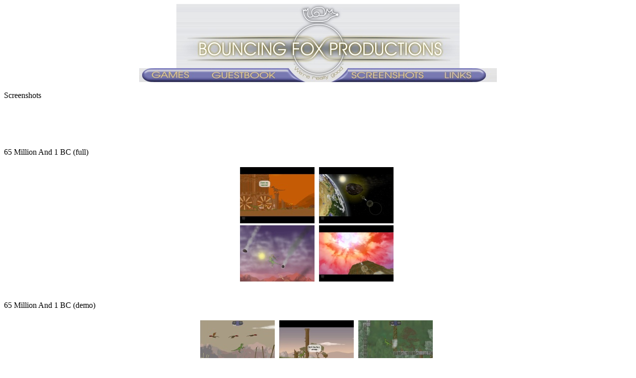

--- FILE ---
content_type: text/html; charset=UTF-8
request_url: https://bouncingfox.co.uk/screenshots.php?sshotid=17&num=4
body_size: 2985
content:
<!DOCTYPE HTML PUBLIC "-//W3C//DTD HTML 4.01 Transitional//EN" "http://www.w3.org/TR/html4/loose.dtd">
<html>
<head>
<title>Bouncing Fox Productions</title>
<meta name="keywords" content="downloads, bouncing fox productions, bouncing fox, productions, raptor, raptor 2, Sixty-Five Million and One BC, games, screenshots, game maker, klick'n'Play, , bouncing bombs, bouncing bombs 2, bouncing bombs 3, foxivous, meteor storm, fox battle, canoe game, foxeriods, space racers, canoe game, richard, gareth, platformers, shoot'em'ups, racing, arcade, multi player, space oddity, Equinox, suspious olympics, enemy bomber balloons, fox battle 2, free windows games, bob the blob, mr pratt">
<meta name="description" content="Welcome to the 'Bouncing Fox Productions', the Home of Raptor, Equinox, Space Oddity and many other amazing Game Maker games which are all free to download.">
<meta http-equiv="Content-Type" content="text/html; charset=iso-8859-1">
<script type="text/javascript" language="Javascript">
<!--
function change( imgName, imgLocation ){
document[imgName].src = imgLocation ;
}
//pre loader
newimage0 = new Image();
newimage0.src = "images/nav_games2.jpg";
newimage1 = new Image();
newimage1.src = "images/nav_guestbook2.jpg";
newimage2 = new Image();
newimage2.src = "images/nav_links2.jpg";
newimage3 = new Image();
newimage3.src = "images/nav_screenshots2.jpg";
//-->
</script><link href="styles/b-f_style.css" rel="stylesheet" type="text/css">
</head>
<body >
<div class="main_container">
<div style="text-align:center;" id="title_bar"><a href="index.php" title="Home Page"><img src="images/title_img.jpg" border="0" alt="Bouncing Fox Productions" name="logo"></a><br />
<a href="games.php" onMouseOver="change( 'games', 'images/nav_games2.jpg' );" onMouseOut="change( 'games', 'images/nav_games1.jpg' );" title="Games"><img src="images/nav_games1.jpg" border="0" alt="Games" name="games"></a><a href="guestbook.php" onMouseOver="change( 'guestbook', 'images/nav_guestbook2.jpg' );" onMouseOut="change( 'guestbook', 'images/nav_guestbook1.jpg' );" title="Guestbook"><img src="images/nav_guestbook1.jpg" border="0" alt="Guestbook" name="guestbook"></a><a href="index.php" title="Home Page"><img src="images/title_lower_img.jpg" border="0" alt="Bouncing Fox Productions"></a><a href="screenshots.php" onMouseOver="change( 'screenshots', 'images/nav_screenshots2.jpg' );" onMouseOut="change( 'screenshots', 'images/nav_screenshots1.jpg' );" title="Screenshots"><img src="images/nav_screenshots1.jpg" border="0" alt="Screenshots" name="screenshots"></a><a href="links.php" onMouseOver="change( 'links', 'images/nav_links2.jpg' );" onMouseOut="change( 'links', 'images/nav_links1.jpg' );" title="Links"><img src="images/nav_links1.jpg" border="0" alt="Links" name="links"></a>
</div><br />
<div class="body_container">


<div class="title">Screenshots</div><br />

<div class="main">		
<script type="text/javascript">
<!--
google_ad_client = "pub-8564995026006495";

google_ad_slot = "9287599328";
google_ad_width = 468;
google_ad_height = 60;
//-->
</script>
<script type="text/javascript" src="https://pagead2.googlesyndication.com/pagead/show_ads.js">
</script>
</div>
 <br />
<a name="s22"></a>
    <div class="title2">65 Million And 1 BC (full)</div>
    <br />
    <table align="center" class="table2" width="320">
    <tr style="height: 113px"><td width="160"><a href="screenshots.php?sshotid=22&amp;num=1"><img src="images/screenshots/thumbs/65m+1bc_full_scshot_01a.jpg" border=0 alt="65 Million And 1 BC (full) Screenshot 1"></a></td>
    <td width="160"><a href="screenshots.php?sshotid=22&amp;num=2"><img src="images/screenshots/thumbs/65m+1bc_full_scshot_02a.jpg" border=0 alt="65 Million And 1 BC (full) Screenshot 2"></a></td></tr>
    <tr style="height: 113px"><td width="160"><a href="screenshots.php?sshotid=22&amp;num=3"><img src="images/screenshots/thumbs/65m+1bc_full_scshot_03a.jpg" border=0 alt="65 Million And 1 BC (full) Screenshot 3"></a></td>
    <td width="160"><a href="screenshots.php?sshotid=22&amp;num=4"><img src="images/screenshots/thumbs/65m+1bc_full_scshot_04a.jpg" border=0 alt="65 Million And 1 BC (full) Screenshot 4"></a></td></tr>
    </table><br /><br /><a name="s21"></a>
    <div class="title2">65 Million And 1 BC (demo)</div>
    <br />
    <table align="center" class="table2" width="480">
    <tr style="height: 113px"><td width="160"><a href="screenshots.php?sshotid=21&amp;num=1"><img src="images/screenshots/thumbs/65m+1bc_scshot_01a.jpg" border=0 alt="65 Million And 1 BC (demo) Screenshot 1"></a></td>
    <td width="160"><a href="screenshots.php?sshotid=21&amp;num=2"><img src="images/screenshots/thumbs/65m+1bc_scshot_02a.jpg" border=0 alt="65 Million And 1 BC (demo) Screenshot 2"></a></td>
    <td width="160"><a href="screenshots.php?sshotid=21&amp;num=3"><img src="images/screenshots/thumbs/65m+1bc_scshot_03a.jpg" border=0 alt="65 Million And 1 BC (demo) Screenshot 3"></a></td></tr>
    <tr style="height: 113px"><td width="160"><a href="screenshots.php?sshotid=21&amp;num=4"><img src="images/screenshots/thumbs/65m+1bc_scshot_04a.jpg" border=0 alt="65 Million And 1 BC (demo) Screenshot 4"></a></td>
    <td width="160"><a href="screenshots.php?sshotid=21&amp;num=5"><img src="images/screenshots/thumbs/65m+1bc_scshot_05a.jpg" border=0 alt="65 Million And 1 BC (demo) Screenshot 5"></a></td>
    <td width="160"><a href="screenshots.php?sshotid=21&amp;num=6"><img src="images/screenshots/thumbs/65m+1bc_scshot_06a.jpg" border=0 alt="65 Million And 1 BC (demo) Screenshot 6"></a></td></tr>
    </table><br /><br /><a name="s19"></a>
    <div class="title2">Raptor</div>
    <br />
    <table align="center" class="table2" width="480">
    <tr style="height: 113px"><td width="160"><a href="screenshots.php?sshotid=19&amp;num=1"><img src="images/screenshots/thumbs/raptor_scshot_01a.jpg" border=0 alt="Raptor Screenshot 1"></a></td>
    <td width="160"><a href="screenshots.php?sshotid=19&amp;num=2"><img src="images/screenshots/thumbs/raptor_scshot_02a.jpg" border=0 alt="Raptor Screenshot 2"></a></td>
    <td width="160"><a href="screenshots.php?sshotid=19&amp;num=3"><img src="images/screenshots/thumbs/raptor_scshot_03a.jpg" border=0 alt="Raptor Screenshot 3"></a></td></tr>
    <tr style="height: 113px"><td width="160"><a href="screenshots.php?sshotid=19&amp;num=4"><img src="images/screenshots/thumbs/raptor_scshot_04a.jpg" border=0 alt="Raptor Screenshot 4"></a></td>
    <td width="160"><a href="screenshots.php?sshotid=19&amp;num=5"><img src="images/screenshots/thumbs/raptor_scshot_05a.jpg" border=0 alt="Raptor Screenshot 5"></a></td>
    <td width="160"><a href="screenshots.php?sshotid=19&amp;num=6"><img src="images/screenshots/thumbs/raptor_scshot_06a.jpg" border=0 alt="Raptor Screenshot 6"></a></td></tr>
    </table><br /><br /><a name="s18"></a>
    <div class="title2">Mr Pratt 2</div>
    <br />
    <table align="center" class="table2" width="480">
    <tr style="height: 113px"><td width="160"><a href="screenshots.php?sshotid=18&amp;num=1"><img src="images/screenshots/thumbs/pratt2_scshot_01a.jpg" border=0 alt="Mr Pratt 2 Screenshot 1"></a></td>
    <td width="160"><a href="screenshots.php?sshotid=18&amp;num=2"><img src="images/screenshots/thumbs/pratt2_scshot_02a.jpg" border=0 alt="Mr Pratt 2 Screenshot 2"></a></td>
    <td width="160"><a href="screenshots.php?sshotid=18&amp;num=3"><img src="images/screenshots/thumbs/pratt2_scshot_03a.jpg" border=0 alt="Mr Pratt 2 Screenshot 3"></a></td></tr>
    <tr style="height: 113px"><td width="160"><a href="screenshots.php?sshotid=18&amp;num=4"><img src="images/screenshots/thumbs/pratt2_scshot_04a.jpg" border=0 alt="Mr Pratt 2 Screenshot 4"></a></td>
    <td width="160"><a href="screenshots.php?sshotid=18&amp;num=5"><img src="images/screenshots/thumbs/pratt2_scshot_05a.jpg" border=0 alt="Mr Pratt 2 Screenshot 5"></a></td>
    <td width="160"><a href="screenshots.php?sshotid=18&amp;num=6"><img src="images/screenshots/thumbs/pratt2_scshot_06a.jpg" border=0 alt="Mr Pratt 2 Screenshot 6"></a></td></tr>
    </table><br /><br /><a name="s17"></a>
    <div class="title2">Equinox</div>
    <br />
    <table align="center" class="table2" width="480">
    <tr style="height: 113px"><td width="160"><a href="screenshots.php?sshotid=17&amp;num=1"><img src="images/screenshots/thumbs/equinox_scshot_01a.jpg" border=0 alt="Equinox Screenshot 1"></a></td>
    <td width="160"><a href="screenshots.php?sshotid=17&amp;num=2"><img src="images/screenshots/thumbs/equinox_scshot_02a.jpg" border=0 alt="Equinox Screenshot 2"></a></td>
    <td width="160"><a href="screenshots.php?sshotid=17&amp;num=3"><img src="images/screenshots/thumbs/equinox_scshot_03a.jpg" border=0 alt="Equinox Screenshot 3"></a></td></tr>
    <tr style="height: 113px"><td width="160"><a href="screenshots.php?sshotid=17&amp;num=4"><img src="images/screenshots/thumbs/equinox_scshot_04a.jpg" border=0 alt="Equinox Screenshot 4"></a></td>
    <td width="160"><a href="screenshots.php?sshotid=17&amp;num=5"><img src="images/screenshots/thumbs/equinox_scshot_05a.jpg" border=0 alt="Equinox Screenshot 5"></a></td>
    <td width="160"><a href="screenshots.php?sshotid=17&amp;num=6"><img src="images/screenshots/thumbs/equinox_scshot_06a.jpg" border=0 alt="Equinox Screenshot 6"></a></td></tr>
    </table><br /><br /><a name="s16"></a>
    <div class="title2">Upcoming RPG</div>
    <br />
    <table align="center" class="table2" width="320">
    <tr style="height: 113px"><td width="160"><a href="screenshots.php?sshotid=16&amp;num=1"><img src="images/screenshots/thumbs/rpg_scshot_01a.jpg" border=0 alt="Upcoming RPG Screenshot 1"></a></td>
    <td width="160"><a href="screenshots.php?sshotid=16&amp;num=2"><img src="images/screenshots/thumbs/rpg_scshot_02a.jpg" border=0 alt="Upcoming RPG Screenshot 2"></a></td></tr>
    <tr style="height: 113px"><td width="160"><a href="screenshots.php?sshotid=16&amp;num=3"><img src="images/screenshots/thumbs/rpg_scshot_03a.jpg" border=0 alt="Upcoming RPG Screenshot 3"></a></td>
    <td width="160"><a href="screenshots.php?sshotid=16&amp;num=4"><img src="images/screenshots/thumbs/rpg_scshot_04a.jpg" border=0 alt="Upcoming RPG Screenshot 4"></a></td></tr>
    </table><br /><br /><a name="s15"></a>
    <div class="title2">Fox Battle 2</div>
    <br />
    <table align="center" class="table2" width="480">
    <tr style="height: 113px"><td width="160"><a href="screenshots.php?sshotid=15&amp;num=1"><img src="images/screenshots/thumbs/foxbattle2_scshot_01a.jpg" border=0 alt="Fox Battle 2 Screenshot 1"></a></td>
    <td width="160"><a href="screenshots.php?sshotid=15&amp;num=2"><img src="images/screenshots/thumbs/foxbattle2_scshot_02a.jpg" border=0 alt="Fox Battle 2 Screenshot 2"></a></td>
    <td width="160"><a href="screenshots.php?sshotid=15&amp;num=3"><img src="images/screenshots/thumbs/foxbattle2_scshot_03a.jpg" border=0 alt="Fox Battle 2 Screenshot 3"></a></td></tr>
    <tr style="height: 113px"><td width="160"><a href="screenshots.php?sshotid=15&amp;num=4"><img src="images/screenshots/thumbs/foxbattle2_scshot_04a.jpg" border=0 alt="Fox Battle 2 Screenshot 4"></a></td>
    <td width="160"><a href="screenshots.php?sshotid=15&amp;num=5"><img src="images/screenshots/thumbs/foxbattle2_scshot_05a.jpg" border=0 alt="Fox Battle 2 Screenshot 5"></a></td>
    <td width="160"><a href="screenshots.php?sshotid=15&amp;num=6"><img src="images/screenshots/thumbs/foxbattle2_scshot_06a.jpg" border=0 alt="Fox Battle 2 Screenshot 6"></a></td></tr>
    </table><br /><br /><a name="s14"></a>
    <div class="title2">Space Racers</div>
    <br />
    <table align="center" class="table2" width="320">
    <tr style="height: 113px"><td width="160"><a href="screenshots.php?sshotid=14&amp;num=1"><img src="images/screenshots/thumbs/racers_scshot_01a.jpg" border=0 alt="Space Racers Screenshot 1"></a></td>
    <td width="160"><a href="screenshots.php?sshotid=14&amp;num=2"><img src="images/screenshots/thumbs/racers_scshot_02a.jpg" border=0 alt="Space Racers Screenshot 2"></a></td></tr>
    <tr style="height: 113px"><td width="160"><a href="screenshots.php?sshotid=14&amp;num=3"><img src="images/screenshots/thumbs/racers_scshot_03a.jpg" border=0 alt="Space Racers Screenshot 3"></a></td>
    <td width="160"><a href="screenshots.php?sshotid=14&amp;num=4"><img src="images/screenshots/thumbs/racers_scshot_04a.jpg" border=0 alt="Space Racers Screenshot 4"></a></td></tr>
    </table><br /><br /><a name="s13"></a>
    <div class="title2">Space Oddity</div>
    <br />
    <table align="center" class="table2" width="480">
    <tr style="height: 113px"><td width="160"><a href="screenshots.php?sshotid=13&amp;num=1"><img src="images/screenshots/thumbs/oddity_scshot_01a.jpg" border=0 alt="Space Oddity Screenshot 1"></a></td>
    <td width="160"><a href="screenshots.php?sshotid=13&amp;num=2"><img src="images/screenshots/thumbs/oddity_scshot_02a.jpg" border=0 alt="Space Oddity Screenshot 2"></a></td>
    <td width="160"><a href="screenshots.php?sshotid=13&amp;num=3"><img src="images/screenshots/thumbs/oddity_scshot_03a.jpg" border=0 alt="Space Oddity Screenshot 3"></a></td></tr>
    <tr style="height: 113px"><td width="160"><a href="screenshots.php?sshotid=13&amp;num=4"><img src="images/screenshots/thumbs/oddity_scshot_04a.jpg" border=0 alt="Space Oddity Screenshot 4"></a></td>
    <td width="160"><a href="screenshots.php?sshotid=13&amp;num=5"><img src="images/screenshots/thumbs/oddity_scshot_05a.jpg" border=0 alt="Space Oddity Screenshot 5"></a></td>
    <td width="160"><a href="screenshots.php?sshotid=13&amp;num=6"><img src="images/screenshots/thumbs/oddity_scshot_06a.jpg" border=0 alt="Space Oddity Screenshot 6"></a></td></tr>
    </table><br /><br /><a name="s12"></a>
    <div class="title2">Suspisious Olympics</div>
    <br />
    <table align="center" class="table2" width="480">
    <tr style="height: 113px"><td width="160"><a href="screenshots.php?sshotid=12&amp;num=1"><img src="images/screenshots/thumbs/olympics_scshot_01a.jpg" border=0 alt="Suspisious Olympics Screenshot 1"></a></td>
    <td width="160"><a href="screenshots.php?sshotid=12&amp;num=2"><img src="images/screenshots/thumbs/olympics_scshot_02a.jpg" border=0 alt="Suspisious Olympics Screenshot 2"></a></td>
    <td width="160"><a href="screenshots.php?sshotid=12&amp;num=3"><img src="images/screenshots/thumbs/olympics_scshot_03a.jpg" border=0 alt="Suspisious Olympics Screenshot 3"></a></td></tr>
    </table><br /><br /><a name="s11"></a>
    <div class="title2">Bob the Blob</div>
    <br />
    <table align="center" class="table2" width="480">
    <tr style="height: 113px"><td width="160"><a href="screenshots.php?sshotid=11&amp;num=1"><img src="images/screenshots/thumbs/bob_scshot_01a.jpg" border=0 alt="Bob the Blob Screenshot 1"></a></td>
    <td width="160"><a href="screenshots.php?sshotid=11&amp;num=2"><img src="images/screenshots/thumbs/bob_scshot_02a.jpg" border=0 alt="Bob the Blob Screenshot 2"></a></td>
    <td width="160"><a href="screenshots.php?sshotid=11&amp;num=3"><img src="images/screenshots/thumbs/bob_scshot_03a.jpg" border=0 alt="Bob the Blob Screenshot 3"></a></td></tr>
    </table>
    <table align="center" class="table2" width="320"><tr style="height: 113px"><td width="160"><a href="screenshots.php?sshotid=11&amp;num=4"><img src="images/screenshots/thumbs/bob_scshot_04a.jpg" border=0 alt="Bob the Blob Screenshot 4"></a></td>
    <td width="160"><a href="screenshots.php?sshotid=11&amp;num=5"><img src="images/screenshots/thumbs/bob_scshot_05a.jpg" border=0 alt="Bob the Blob Screenshot 5"></a></td>
    </tr></table>
    <br /><br /><a name="s10"></a>
    <div class="title2">Enemy Bomber Balloons</div>
    <br />
    <table align="center" class="table2" width="320">
    <tr style="height: 113px"><td width="160"><a href="screenshots.php?sshotid=10&amp;num=1"><img src="images/screenshots/thumbs/balloons_scshot_01a.jpg" border=0 alt="Enemy Bomber Balloons Screenshot 1"></a></td>
    <td width="160"><a href="screenshots.php?sshotid=10&amp;num=2"><img src="images/screenshots/thumbs/balloons_scshot_02a.jpg" border=0 alt="Enemy Bomber Balloons Screenshot 2"></a></td></tr>
    <tr style="height: 113px"><td width="160"><a href="screenshots.php?sshotid=10&amp;num=3"><img src="images/screenshots/thumbs/balloons_scshot_03a.jpg" border=0 alt="Enemy Bomber Balloons Screenshot 3"></a></td>
    <td width="160"><a href="screenshots.php?sshotid=10&amp;num=4"><img src="images/screenshots/thumbs/balloons_scshot_04a.jpg" border=0 alt="Enemy Bomber Balloons Screenshot 4"></a></td></tr>
    </table><br /><br /><a name="s9"></a>
    <div class="title2">Mr Pratt</div>
    <br />
    <table align="center" class="table2" width="480">
    <tr style="height: 113px"><td width="160"><a href="screenshots.php?sshotid=9&amp;num=1"><img src="images/screenshots/thumbs/pratt_scshot_01a.jpg" border=0 alt="Mr Pratt Screenshot 1"></a></td>
    <td width="160"><a href="screenshots.php?sshotid=9&amp;num=2"><img src="images/screenshots/thumbs/pratt_scshot_02a.jpg" border=0 alt="Mr Pratt Screenshot 2"></a></td>
    <td width="160"><a href="screenshots.php?sshotid=9&amp;num=3"><img src="images/screenshots/thumbs/pratt_scshot_03a.jpg" border=0 alt="Mr Pratt Screenshot 3"></a></td></tr>
    <tr style="height: 113px"><td width="160"><a href="screenshots.php?sshotid=9&amp;num=4"><img src="images/screenshots/thumbs/pratt_scshot_04a.jpg" border=0 alt="Mr Pratt Screenshot 4"></a></td>
    <td width="160"><a href="screenshots.php?sshotid=9&amp;num=5"><img src="images/screenshots/thumbs/pratt_scshot_05a.jpg" border=0 alt="Mr Pratt Screenshot 5"></a></td>
    <td width="160"><a href="screenshots.php?sshotid=9&amp;num=6"><img src="images/screenshots/thumbs/pratt_scshot_06a.jpg" border=0 alt="Mr Pratt Screenshot 6"></a></td></tr>
    </table><br /><br /><a name="s8"></a>
    <div class="title2">Foxivous</div>
    <br />
    <table align="center" class="table2" width="320">
    <tr style="height: 113px"><td width="160"><a href="screenshots.php?sshotid=8&amp;num=1"><img src="images/screenshots/thumbs/foxivous_scshot_01a.jpg" border=0 alt="Foxivous Screenshot 1"></a></td>
    <td width="160"><a href="screenshots.php?sshotid=8&amp;num=2"><img src="images/screenshots/thumbs/foxivous_scshot_02a.jpg" border=0 alt="Foxivous Screenshot 2"></a></td></tr>
    <tr style="height: 113px"><td width="160"><a href="screenshots.php?sshotid=8&amp;num=3"><img src="images/screenshots/thumbs/foxivous_scshot_03a.jpg" border=0 alt="Foxivous Screenshot 3"></a></td>
    <td width="160"><a href="screenshots.php?sshotid=8&amp;num=4"><img src="images/screenshots/thumbs/foxivous_scshot_04a.jpg" border=0 alt="Foxivous Screenshot 4"></a></td></tr>
    </table><br /><br /><a name="s7"></a>
    <div class="title2">Fox Battle</div>
    <br />
    <table align="center" class="table2" width="320">
    <tr style="height: 113px"><td width="160"><a href="screenshots.php?sshotid=7&amp;num=1"><img src="images/screenshots/thumbs/foxbattle_scshot_01a.jpg" border=0 alt="Fox Battle Screenshot 1"></a></td>
    <td width="160"><a href="screenshots.php?sshotid=7&amp;num=2"><img src="images/screenshots/thumbs/foxbattle_scshot_02a.jpg" border=0 alt="Fox Battle Screenshot 2"></a></td></tr>
    <tr style="height: 113px"><td width="160"><a href="screenshots.php?sshotid=7&amp;num=3"><img src="images/screenshots/thumbs/foxbattle_scshot_03a.jpg" border=0 alt="Fox Battle Screenshot 3"></a></td>
    <td width="160"><a href="screenshots.php?sshotid=7&amp;num=4"><img src="images/screenshots/thumbs/foxbattle_scshot_04a.jpg" border=0 alt="Fox Battle Screenshot 4"></a></td></tr>
    </table><br /><br /><a name="s6"></a>
    <div class="title2">Foxeroids</div>
    <br />
    <table align="center" class="table2" width="480">
    <tr style="height: 113px"><td width="160"><a href="screenshots.php?sshotid=6&amp;num=1"><img src="images/screenshots/thumbs/foxeriods_scshot_01a.jpg" border=0 alt="Foxeroids Screenshot 1"></a></td>
    <td width="160"><a href="screenshots.php?sshotid=6&amp;num=2"><img src="images/screenshots/thumbs/foxeriods_scshot_02a.jpg" border=0 alt="Foxeroids Screenshot 2"></a></td>
    <td width="160"><a href="screenshots.php?sshotid=6&amp;num=3"><img src="images/screenshots/thumbs/foxeriods_scshot_03a.jpg" border=0 alt="Foxeroids Screenshot 3"></a></td></tr>
    </table><br /><br /><a name="s4"></a>
    <div class="title2">Bouncing Bombs 3</div>
    <br />
    <table align="center" class="table2" width="480">
    <tr style="height: 113px"><td width="160"><a href="screenshots.php?sshotid=4&amp;num=1"><img src="images/screenshots/thumbs/bb3_scshot_01a.jpg" border=0 alt="Bouncing Bombs 3 Screenshot 1"></a></td>
    <td width="160"><a href="screenshots.php?sshotid=4&amp;num=2"><img src="images/screenshots/thumbs/bb3_scshot_02a.jpg" border=0 alt="Bouncing Bombs 3 Screenshot 2"></a></td>
    <td width="160"><a href="screenshots.php?sshotid=4&amp;num=3"><img src="images/screenshots/thumbs/bb3_scshot_03a.jpg" border=0 alt="Bouncing Bombs 3 Screenshot 3"></a></td></tr>
    <tr style="height: 113px"><td width="160"><a href="screenshots.php?sshotid=4&amp;num=4"><img src="images/screenshots/thumbs/bb3_scshot_04a.jpg" border=0 alt="Bouncing Bombs 3 Screenshot 4"></a></td>
    <td width="160"><a href="screenshots.php?sshotid=4&amp;num=5"><img src="images/screenshots/thumbs/bb3_scshot_05a.jpg" border=0 alt="Bouncing Bombs 3 Screenshot 5"></a></td>
    <td width="160"><a href="screenshots.php?sshotid=4&amp;num=6"><img src="images/screenshots/thumbs/bb3_scshot_06a.jpg" border=0 alt="Bouncing Bombs 3 Screenshot 6"></a></td></tr>
    </table><br /><br /><a name="s3"></a>
    <div class="title2">Bouncing Bombs 2</div>
    <br />
    <table align="center" class="table2" width="320">
    <tr style="height: 113px"><td width="160"><a href="screenshots.php?sshotid=3&amp;num=1"><img src="images/screenshots/thumbs/bb2_scshot_01a.jpg" border=0 alt="Bouncing Bombs 2 Screenshot 1"></a></td>
    <td width="160"><a href="screenshots.php?sshotid=3&amp;num=2"><img src="images/screenshots/thumbs/bb2_scshot_02a.jpg" border=0 alt="Bouncing Bombs 2 Screenshot 2"></a></td></tr>
    <tr style="height: 113px"><td width="160"><a href="screenshots.php?sshotid=3&amp;num=3"><img src="images/screenshots/thumbs/bb2_scshot_03a.jpg" border=0 alt="Bouncing Bombs 2 Screenshot 3"></a></td>
    <td width="160"><a href="screenshots.php?sshotid=3&amp;num=4"><img src="images/screenshots/thumbs/bb2_scshot_04a.jpg" border=0 alt="Bouncing Bombs 2 Screenshot 4"></a></td></tr>
    </table><br /><br /><a name="s2"></a>
    <div class="title2">Bouncing Bombs</div>
    <br />
    <table align="center" class="table2" width="480">
    <tr style="height: 113px"><td width="160"><a href="screenshots.php?sshotid=2&amp;num=1"><img src="images/screenshots/thumbs/bb1_scshot_01a.jpg" border=0 alt="Bouncing Bombs Screenshot 1"></a></td>
    <td width="160"><a href="screenshots.php?sshotid=2&amp;num=2"><img src="images/screenshots/thumbs/bb1_scshot_02a.jpg" border=0 alt="Bouncing Bombs Screenshot 2"></a></td>
    <td width="160"><a href="screenshots.php?sshotid=2&amp;num=3"><img src="images/screenshots/thumbs/bb1_scshot_03a.jpg" border=0 alt="Bouncing Bombs Screenshot 3"></a></td></tr>
    <tr style="height: 113px"><td width="160"><a href="screenshots.php?sshotid=2&amp;num=4"><img src="images/screenshots/thumbs/bb1_scshot_04a.jpg" border=0 alt="Bouncing Bombs Screenshot 4"></a></td>
    <td width="160"><a href="screenshots.php?sshotid=2&amp;num=5"><img src="images/screenshots/thumbs/bb1_scshot_05a.jpg" border=0 alt="Bouncing Bombs Screenshot 5"></a></td>
    <td width="160"><a href="screenshots.php?sshotid=2&amp;num=6"><img src="images/screenshots/thumbs/bb1_scshot_06a.jpg" border=0 alt="Bouncing Bombs Screenshot 6"></a></td></tr>
    </table><br /><br /><a name="s1"></a>
    <div class="title2">Canoe Game</div>
    <br />
    <table align="center" class="table2" width="160">
    <tr style="height: 113px"><td width="160"><a href="screenshots.php?sshotid=1&amp;num=1"><img src="images/screenshots/thumbs/canoe_scshot_01a.jpg" border=0 alt="Canoe Game Screenshot 1"></a></td></tr>
    </table><br /><br />
		<tr><td colspan="2"><div class="main">		
		<script type="text/javascript"><!--
google_ad_client = "pub-8564995026006495";
/* BFP text list (banner) */
google_ad_slot = "9577939626";
google_ad_width = 468;
google_ad_height = 15;
//-->
</script>
<script type="text/javascript" src="https://pagead2.googlesyndication.com/pagead/show_ads.js">
</script>
</div><br />
</td></tr>
<br /><br />
</div>
<div class="footer"><br /><a href="site_map.htm"><b>Site Map</b></a> - <a href="privacy.htm" target="_blank">Privacy Policy</a></div>
<div class="footer">(c) 2001-2008 Bouncing Fox Productions</div>
</div>
<script type="text/javascript">
var gaJsHost = (("https:" == document.location.protocol) ? "https://ssl." : "http://www.");
document.write(unescape("%3Cscript src='" + gaJsHost + "google-analytics.com/ga.js' type='text/javascript'%3E%3C/script%3E"));
</script>
<script type="text/javascript">
try {
var pageTracker = _gat._getTracker("UA-11044969-3");
pageTracker._trackPageview();
} catch(err) {}</script>
<!-- Google tag (gtag.js) -->
<script async src="https://www.googletagmanager.com/gtag/js?id=G-VSWDGQXTGS"></script>
<script>
  window.dataLayer = window.dataLayer || [];
  function gtag(){dataLayer.push(arguments);}
  gtag('js', new Date());

  gtag('config', 'G-VSWDGQXTGS');
</script>

<script defer src="https://static.cloudflareinsights.com/beacon.min.js/vcd15cbe7772f49c399c6a5babf22c1241717689176015" integrity="sha512-ZpsOmlRQV6y907TI0dKBHq9Md29nnaEIPlkf84rnaERnq6zvWvPUqr2ft8M1aS28oN72PdrCzSjY4U6VaAw1EQ==" data-cf-beacon='{"version":"2024.11.0","token":"819d1f4a8b3c49c285c9868faa8227f2","r":1,"server_timing":{"name":{"cfCacheStatus":true,"cfEdge":true,"cfExtPri":true,"cfL4":true,"cfOrigin":true,"cfSpeedBrain":true},"location_startswith":null}}' crossorigin="anonymous"></script>
</body>
</html>


--- FILE ---
content_type: text/html; charset=utf-8
request_url: https://www.google.com/recaptcha/api2/aframe
body_size: 269
content:
<!DOCTYPE HTML><html><head><meta http-equiv="content-type" content="text/html; charset=UTF-8"></head><body><script nonce="BFzR2OceSfMEjTYS3NIWWA">/** Anti-fraud and anti-abuse applications only. See google.com/recaptcha */ try{var clients={'sodar':'https://pagead2.googlesyndication.com/pagead/sodar?'};window.addEventListener("message",function(a){try{if(a.source===window.parent){var b=JSON.parse(a.data);var c=clients[b['id']];if(c){var d=document.createElement('img');d.src=c+b['params']+'&rc='+(localStorage.getItem("rc::a")?sessionStorage.getItem("rc::b"):"");window.document.body.appendChild(d);sessionStorage.setItem("rc::e",parseInt(sessionStorage.getItem("rc::e")||0)+1);localStorage.setItem("rc::h",'1768394469577');}}}catch(b){}});window.parent.postMessage("_grecaptcha_ready", "*");}catch(b){}</script></body></html>